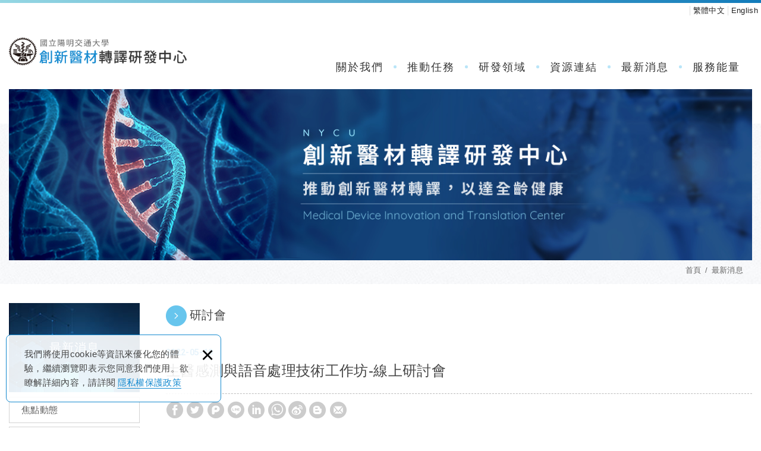

--- FILE ---
content_type: text/html; charset=UTF-8
request_url: https://mditc.nycu.edu.tw/news_detail/22
body_size: 6985
content:
<!DOCTYPE html>
	<html lang="zh-Hant" class="no-js">
<head>
<meta charset="UTF-8" />
				<link rel="alternate" hreflang="zh" href="https://mditc.nycu.edu.tw/news_detail/22" />
								<link rel="alternate" hreflang="zh-TW" href="https://mditc.nycu.edu.tw/news_detail/22" />
				<meta name="copyright" content="國立陽明交通大學創新醫材轉譯研發中心" />
		<title>生醫感測與語音處理技術工作坊-線上研討會 - 最新消息 - 國立陽明交通大學創新醫材轉譯研發中心</title>
	<meta name="description" content="生醫感測與語音處理技術工作坊-線上研討會 - 最新消息 - 國立陽明交通大學創新醫材轉譯研發中心" />
	<meta name="keywords" content="精準醫療植入物、高值醫材、仿生材料、精準診斷" />
<link rel="canonical" href="https://mditc.nycu.edu.tw/news_detail/22" />
<meta property="og:url" content="https://mditc.nycu.edu.tw/news_detail/22" />
<meta property="og:type" content="website" />
<meta property="og:site_name" content="國立陽明交通大學創新醫材轉譯研發中心" />
	<meta property="og:title" content="生醫感測與語音處理技術工作坊-線上研討會" />
	<meta name="twitter:title" content="生醫感測與語音處理技術工作坊-線上研討會" />
	<meta property="og:description" content="透過 (聽覺、平衡覺與內耳輔助工具)聽覺、(舌壓在高齡者之應用)言語及(人工智慧在眼科學的應用AI applications in ophthalmology)視覺三個感官技術整合AI主題、來深入探討臨床人員在進行現醫療診斷與治療時會應用大量的視覺、聽覺及言語和病人互動智慧醫材領域之專業知能，進而提升所研發之多感官智慧醫材價值及功能。想聆聽更多經驗分享與直播互動，歡迎踴躍報名參與!" />
	<meta name="twitter:description" content="透過 (聽覺、平衡覺與內耳輔助工具)聽覺、(舌壓在高齡者之應用)言語及(人工智慧在眼科學的應用AI applications in ophthalmology)視覺三個感官技術整合AI主題、來深入探討臨床人員在進行現醫療診斷與治療時會應用大量的視覺、聽覺及言語和病人互動智慧醫材領域之專業知能，進而提升所研發之多感官智慧醫材價值及功能。想聆聽更多經驗分享與直播互動，歡迎踴躍報名參與!" />
	<meta property="og:image" content="https://mditc.nycu.edu.tw/upload/site_info/20220103155731sk4nv.jpg" />
	<meta name="twitter:card" content="summary_large_image">
	<meta name="twitter:image" content="https://mditc.nycu.edu.tw/upload/site_info/20220103155731sk4nv.jpg" />
<meta http-equiv="X-UA-Compatible" content="IE=edge">
<meta name="viewport" content="width=device-width, initial-scale=1">
<meta name="theme-color" content="#f6f6f6"/>
<link rel="shortcut icon" href="https://mditc.nycu.edu.tw/images/layout01/common/app_icon/favicon.ico" type="image/x-icon" />
<link rel="apple-touch-icon" sizes="57x57" href="https://mditc.nycu.edu.tw/images/layout01/common/app_icon/apple-touch-icon-57x57.png">
<link rel="apple-touch-icon" sizes="60x60" href="https://mditc.nycu.edu.tw/images/layout01/common/app_icon/apple-touch-icon-60x60.png">
<link rel="apple-touch-icon" sizes="72x72" href="https://mditc.nycu.edu.tw/images/layout01/common/app_icon/apple-touch-icon-72x72.png">
<link rel="apple-touch-icon" sizes="76x76" href="https://mditc.nycu.edu.tw/images/layout01/common/app_icon/apple-touch-icon-76x76.png">
<link rel="apple-touch-icon" sizes="114x114" href="https://mditc.nycu.edu.tw/images/layout01/common/app_icon/apple-touch-icon-114x114.png">
<link rel="apple-touch-icon" sizes="120x120" href="https://mditc.nycu.edu.tw/images/layout01/common/app_icon/apple-touch-icon-120x120.png">
<link rel="apple-touch-icon" sizes="144x144" href="https://mditc.nycu.edu.tw/images/layout01/common/app_icon/apple-touch-icon-144x144.png">
<link rel="apple-touch-icon" sizes="152x152" href="https://mditc.nycu.edu.tw/images/layout01/common/app_icon/apple-touch-icon-152x152.png">
<link rel="apple-touch-icon" sizes="180x180" href="https://mditc.nycu.edu.tw/images/layout01/common/app_icon/apple-touch-icon-180x180.png">
<link rel="icon" type="image/png" href="https://mditc.nycu.edu.tw/images/layout01/common/app_icon/favicon-16x16.png" sizes="16x16">
<link rel="icon" type="image/png" href="https://mditc.nycu.edu.tw/images/layout01/common/app_icon/favicon-32x32.png" sizes="32x32">
<link rel="icon" type="image/png" href="https://mditc.nycu.edu.tw/images/layout01/common/app_icon/favicon-96x96.png" sizes="96x96">
<link rel="icon" type="image/png" href="https://mditc.nycu.edu.tw/images/layout01/common/app_icon/android-chrome-192x192.png" sizes="192x192">
<meta name="msapplication-square70x70logo" content="https://mditc.nycu.edu.tw/images/layout01/common/app_icon/smalltile.png" />
<meta name="msapplication-square150x150logo" content="https://mditc.nycu.edu.tw/images/layout01/common/app_icon/mediumtile.png" />
<meta name="msapplication-wide310x150logo" content="https://mditc.nycu.edu.tw/images/layout01/common/app_icon/widetile.png" />
<meta name="msapplication-square310x310logo" content="https://mditc.nycu.edu.tw/images/layout01/common/app_icon/largetile.png" />
<link rel="stylesheet" type="text/css" href="https://contentbuilder2.newscanshared.com/assets/minimalist-basic/content.css">
<link rel="stylesheet" type="text/css" href="https://contentbuilder2.newscanshared.com/assets/ionicons/css/ionicons.min.css">
<link rel="stylesheet" type="text/css" href="https://design2.newscanshared.com/css/normalize.css">
<link rel="stylesheet" type="text/css" href="https://design2.newscanshared.com/css/common/share-icon-font/style.css">
<link rel="stylesheet" type="text/css" href="https://design2.newscanshared.com/font/icon-font/style.css">
<link rel="stylesheet" type="text/css" href="https://mditc.nycu.edu.tw/css/common/layout01/icon-font/style.css">
<link rel="stylesheet" type="text/css" href="https://design2.newscanshared.com/css/basic.css">
<link rel="stylesheet" type="text/css" href="https://design2.newscanshared.com/css/editor.css">
	<link rel="stylesheet" type="text/css" href="https://mditc.nycu.edu.tw/css/common/layout01/_editor_style.css">
<link rel="stylesheet" type="text/css" href="https://design2.newscanshared.com/dmo/css/common/style.css">
	<link rel="stylesheet" type="text/css" href="https://mditc.nycu.edu.tw/css/common/layout01/style.css">
<script src="https://design2.newscanshared.com/js/jquery.min.js"></script>
<script defer src="https://design2.newscanshared.com/js/modernizr.js"></script>
	<meta name="google-site-verification" content="Wy6kBM0k4RJt94RJcXmwJz9tWjUrAPr4IF1yl-JF5Ss" />
<!-- Global site tag (gtag.js) - Google Analytics -->
<script async src="https://www.googletagmanager.com/gtag/js?id=G-VK1YNWNNS6"></script>
<script>
  window.dataLayer = window.dataLayer || [];
  function gtag(){dataLayer.push(arguments);}
  gtag('js', new Date());

  gtag('config', 'G-VK1YNWNNS6');
</script>
<script type="text/javascript">
	var csrf_value = 'afe95610fe1b531499707a4e54352260';
</script>            <link rel="stylesheet" type="text/css" href="https://mditc.nycu.edu.tw/css/common/layout01/news.css">
    		</head>
<body itemscope="itemscope" itemtype="https://schema.org/WebPage">
		<div class="wrapper">
		<header id='header' class="site-header" itemscope="itemscope" itemtype="https://schema.org/WPHeader">
			    <div class="header-sheet">
        <div class="container">
            <div class="content-text">我們將使用cookie等資訊來優化您的體驗，繼續瀏覽即表示您同意我們使用。欲瞭解詳細內容，請詳閱<a target="_blank" rel="nofollow noopener noreferrer" href="https://mditc.nycu.edu.tw/html/privacy">隱私權保護政策</a></div>
            <button type="button" class="close-ontop">×</button>
        </div>
    </div>
    <div class="container">
    <div class="site-title">
        <a href="https://mditc.nycu.edu.tw/" class="logo ibtn" itemprop="url"><span itemprop="headline">國立陽明交通大學創新醫材轉譯研發中心</span></a>
    </div>
    <div class="top-nav">
                	<div class="language">
		<a href="#" class="btn">Language<i></i></a>
		<ul class="list-v">
							<li><a href="https://mditc.nycu.edu.tw">繁體中文</a></li>
							<li><a href="https://en.mditc.nycu.edu.tw">English</a></li>
					</ul>
	</div>
    </div>
    <nav class="site-nav" role="navigation" itemscope itemtype="https://schema.org/SiteNavigationElement">
        <ul class="menu list-h dropdown-menu">
	<li itemprop="name" class="hover-on "><a itemprop="url" href="https://mditc.nycu.edu.tw/about/4">關於我們</a><ul><li itemprop="name" ><a itemprop="url" href="https://mditc.nycu.edu.tw/about/4">成立緣由</a></li><li itemprop="name" ><a itemprop="url" href="https://mditc.nycu.edu.tw/about/6">中心簡介</a></li><li itemprop="name" ><a itemprop="url" href="https://mditc.nycu.edu.tw/about/19">中心主任</a></li></ul></li><li itemprop="name" class="hover-on "><a itemprop="url" href="https://mditc.nycu.edu.tw/autopage/1/1">推動任務</a><ul><li itemprop="name" class=""><a itemprop="url" href="https://mditc.nycu.edu.tw/autopage/1/1">推動醫學與工程鏈結</a></li><li itemprop="name" class=""><a itemprop="url" href="https://mditc.nycu.edu.tw/autopage/1/2">整合健康醫療資源</a></li><li itemprop="name" class="active2"><a itemprop="url" href="https://mditc.nycu.edu.tw/autopage/1/3">發展醫材產業聚落</a></li><li itemprop="name" class=""><a itemprop="url" href="https://mditc.nycu.edu.tw/autopage/1/5">推動創新研發主軸</a></li></ul></li><li itemprop="name" class="hover-on "><a itemprop="url" href="https://mditc.nycu.edu.tw/autopage/3/all/1">研發領域</a><ul><li class="hover-on " ><a href="https://mditc.nycu.edu.tw/autopage/3/1/1">精準醫療植入物</a></li><li class="hover-on " ><a href="https://mditc.nycu.edu.tw/autopage/3/2/1">高階生醫材料</a><ul><li class="hover-on " ><a href="https://mditc.nycu.edu.tw/autopage/3/7/1">奈米載體藥物控制釋放</a></li><li class="hover-on " ><a href="https://mditc.nycu.edu.tw/autopage/3/8/1">多功能醫材與奈米醫學之醫療應用</a></li></ul></li><li class="hover-on " ><a href="https://mditc.nycu.edu.tw/autopage/3/3/1">精準診斷與智慧輔具</a><ul><li class="hover-on " ><a href="https://mditc.nycu.edu.tw/autopage/3/9/1">輔具與復健工具之開發</a></li><li class="hover-on " ><a href="https://mditc.nycu.edu.tw/autopage/3/10/1">光電技術之臨床研究</a></li></ul></li><li class="hover-on " ><a href="https://mditc.nycu.edu.tw/autopage/3/4/1">精準醫療影像技術</a><ul><li class="hover-on " ><a href="https://mditc.nycu.edu.tw/autopage/3/11/1">影像/訊號人工智慧實驗室</a></li><li class="hover-on " ><a href="https://mditc.nycu.edu.tw/autopage/3/12/1">核共振之認知腦齡研究</a></li></ul></li><li class="hover-on " ><a href="https://mditc.nycu.edu.tw/autopage/3/5/1">生醫感測照護</a><ul><li class="hover-on " ><a href="https://mditc.nycu.edu.tw/autopage/3/13/1">失智症早期檢測之研究</a></li><li class="hover-on " ><a href="https://mditc.nycu.edu.tw/autopage/3/14/1">聽語輔具系統開發</a></li></ul></li></ul></li><li itemprop="name" class="hover-on "><a itemprop="url" href="https://mditc.nycu.edu.tw/links/all/1">資源連結</a><ul><li class="hover-on " ><a href="https://mditc.nycu.edu.tw/links/3/1">法人單位</a></li><li class="hover-on " ><a href="https://mditc.nycu.edu.tw/links/2/1">學校單位</a></li><li class="hover-on " ><a href="https://mditc.nycu.edu.tw/links/1/1">產業單位</a></li></ul></li><li itemprop="name" class="hover-on "><a itemprop="url" href="https://mditc.nycu.edu.tw/news/all/1">最新消息</a><ul><li class="hover-on " ><a href="https://mditc.nycu.edu.tw/news/1/1">焦點動態</a></li><li class="hover-on " ><a href="https://mditc.nycu.edu.tw/news/10/1">獲獎殊榮</a></li><li class="hover-on " ><a href="https://mditc.nycu.edu.tw/news/8/1">教育訓練(培訓課程/工作坊)</a></li><li class="hover-on active2" ><a href="https://mditc.nycu.edu.tw/news/3/1">研討會</a></li><li class="hover-on " ><a href="https://mditc.nycu.edu.tw/news/4/1">專題講座</a></li></ul></li><li itemprop="name" class="hover-on "><a itemprop="url" href="https://mditc.nycu.edu.tw/service/2">服務能量</a></li></ul>            </nav>
</div>
    <script>
        // 隱私權保護政策
        $(document).ready(function () {
            $(".close-ontop").click(function () {
                $('body').addClass('header-active');
                $(".header-sheet").slideUp(500);
            });
        });
    </script>
    		</header>
					<div class="banner">
			<div class="container">
				<div class="item">
					<img itemprop="image" class="lazyload" src="https://mditc.nycu.edu.tw/upload/site_info/t_20220103155731sk4nv.jpg" data-src="https://mditc.nycu.edu.tw/upload/site_info/20220103155731sk4nv.jpg" alt="" >
				</div>
			</div>
		</div>
			<header class="main-top">
			<div class="container">
				<h3 class="main-title">最新消息</h3>
				<ol class="breadcrumb list-inline" itemscope itemtype="https://schema.org/BreadcrumbList">
					<li itemprop="itemListElement" itemscope itemtype="https://schema.org/ListItem">
						<a itemprop="item" href="https://mditc.nycu.edu.tw/">
						<span itemprop="name">首頁</span></a>
						<meta itemprop="position" content="1" />
					</li>
                                            <li itemprop="itemListElement" itemscope itemtype="https://schema.org/ListItem">
                            <a itemprop="item" href="https://mditc.nycu.edu.tw/news/all/1">
                            <span itemprop="name">最新消息</span></a>
                            <meta itemprop="position" content="2" />
                        </li>
                    				</ol>
			</div>
		</header>
		<main class="site-main has-side">
			<div class="main-content">
				<div class="container">
											<aside class="side">
                            <div class="title">
	<div class="side_logo">DOMINO<span>Interior Design</span></div>
	最新消息</div>
<ul class="side-nav list-v">
	<li class="hover-on " ><a href="https://mditc.nycu.edu.tw/news/1/1">焦點動態</a></li><li class="hover-on " ><a href="https://mditc.nycu.edu.tw/news/10/1">獲獎殊榮</a></li><li class="hover-on " ><a href="https://mditc.nycu.edu.tw/news/8/1">教育訓練(培訓課程/工作坊)</a></li><li class="hover-on active2" ><a href="https://mditc.nycu.edu.tw/news/3/1">研討會</a></li><li class="hover-on " ><a href="https://mditc.nycu.edu.tw/news/4/1">專題講座</a></li></ul>						</aside>
										<div class="content">
						<header class="content-top clearfix">
							<h2 class="content-title">研討會</h2>
						</header>
						<div class="news-detail">
							<div class="news-header">
								<time class="news-date" itemprop="datePublished" datetime="2022-05-19">
									<span class="day">19</span><span class="month">05</span><span class="years">2022</span>
								</time>
																<div class="share_box">
	<ul class="share-link list-inline">
		<li><button class="btn facebook" onclick="shareToFacebook()" title="分享至Facebook"><i class="community-ic-share-fb"></i>分享至Facebook</button></li>
		<li><button class="btn twitter" onclick="shareToTwitter()" title="分享至Twitter"><i class="community-ic-share-twitter"></i>分享至Twitter</button></li>
		<li><button class="btn plurk" onclick="shareToPlurk()" title="分享至Plurk"><i class="community-ic-shareplurk"></i>分享至Plurk</button></li> 
		<li><button class="btn line" onclick="shareToLINE()" title="分享至LINE"><i class="community-ic-share-line"></i>分享至LINE</button></li>
		<li><button class="btn linkedin" onclick="shareToLinkedin()" title="分享至Linkedin"><i class="community-ic-share-in"></i>分享至Linkedin</button></li>
		<li class="a2a_kit a2a_kit_size_32 a2a_default_style"><a class="a2a_button_whatsapp community-ic-share-linecall" title="分享至Whatsapp">分享至Whatsapp</a></li>
		<li class="a2a_kit a2a_kit_size_32 a2a_default_style"><a class="a2a_button_sina_weibo community-ic-share-w" title="分享至Weibo">分享至Weibo</a></li>
		<li><button class="btn blogger" onclick="shareToBlogger()" title="分享至Blogger"><i class="community-ic-share-blog"></i>分享至Blogger</button></li> 
		<li><button class="btn mail" onclick="shareToGmail()" title="分享至Gmail"><i class="community-ic-share-mail"></i>分享至Gmail</button></li>
	 </ul>
</div>																<h1 class="news-title" itemprop="headline">
									生醫感測與語音處理技術工作坊-線上研討會								</h1>
							</div> 
							<article class="editor clearfix">
																<img alt="" src="/upload/images/unnamed(1).jpg" style="width: 2250px; height: 3250px;" />															</article>
						</div>
						<div class="btn-box">
							<a href="javascript:history.back(-1);" class="btn back">回上頁</a>
						</div>
					</div>
				</div>
			</div>
		</main>
		<footer class="site-footer" role="contentinfo" itemscope="itemscope" itemtype="https://schema.org/WPFooter">
			<div class="footer_top">
	<div class="container">
		<div class="floating top-hide">
	<a href="#" class="ibtn gotop" title="gotop" alt="gotop">gotop</a>
</div>
		<div class="site-info col">
			<div class="tit">CONTACTS</div>
			<ul class="list-v">
								<ul class="list-v">
	<li><span class="tel"><a href="tel:+886228213792">02-2821-3792</a></span></li>
	<li><i class="ic_mail"></i>意見信箱 : <a href="mailto:youyuting@nycu.edu.tw?subject=%E6%84%8F%E8%A6%8B%E4%BF%A1%E7%AE%B1">youyuting@<span>nycu.edu.tw</span></a></li>
	<li><i class="ic_add"></i>地址：國立陽明交通大學 陽明校區(臺北市北投區立農街二段155號)</li>
</ul>
							</ul>
		</div>
		<div class="site-map col clearfix">
			<div class="tit">NAVIGATION</div>
			<ul class="list-v"><li><a href="https://mditc.nycu.edu.tw/about/4">關於我們</a></li><li><a href="https://mditc.nycu.edu.tw/autopage/1/1">推動任務</a></li><li><a href="https://mditc.nycu.edu.tw/autopage/3/all/1">研發領域</a></li><li><a href="https://mditc.nycu.edu.tw/links/all/1">資源連結</a></li></ul><ul class="list-v"><li><a href="https://mditc.nycu.edu.tw/news/all/1">最新消息</a></li><li><a href="https://mditc.nycu.edu.tw/service/2">服務能量</a></li><li><a href="https://mditc.nycu.edu.tw/html/1">使用條款</a></li><li><a href="https://mditc.nycu.edu.tw/html/2">免責聲明</a></li></ul>		</div>
		<div class="fllow col clearfix">
							<div class="qr-inner">
					<img class="lazyload" src="https://mditc.nycu.edu.tw/upload/site_info/t_20211223093433bb2zs.png" data-src="https://mditc.nycu.edu.tw/upload/site_info/20211223093433bb2zs.png" height="109"  itemprop="image" alt="QR.png" title="QR.png"   />				</div>
									<ul class="share list-inline">
						<li><a class="btn cm-phone" href="tel:+886228213792" rel="nofollow noopener noreferrer" alt="電話" title="電話"><i class="community-common-phone"></i>+886228213792</a></li>
						<li><a class="btn cm-mail" href="mailto:wfvzujrlot@gmail.com" rel="nofollow noopener noreferrer" alt="E-mail" title="E-mail"><i class="community-common-mail"></i>wfvzujrlot@gmail.com</a></li>
		
		</ul>		</div>
	</div>
</div>
<div class="footer_bottom">
	<div class="container">
		<div class="copy_box">
			<span class="copyright" itemprop="copyrightHolder">Copyright © 國立陽明交通大學創新醫材轉譯研發中心 All Rights Reserved.</span>
			<span class="author" itemprop="author"><a href="https://www.dmo.com.tw/" title="網頁設計" >網頁設計</a> │ 多米諾</span>
		</div>
	</div>
</div>		</footer>
	</div>
	<div id="mobile-fixed">
	<ul >
		<li><span class="btn toggle-mmenu toggleBtn" data-toggletag="mmenu-open"><i class="ic-m-menu"></i></span></li>
																<li><a class="m-go-home" href="https://mditc.nycu.edu.tw/" title="回首頁" alt="回首頁"><i class="ic-m-home"></i>回首頁</a></li>
	</ul>
</div>
<div id="mobile-search">
	</div>
<span class="btn toggle-mmenu-cover toggleBtn" data-toggletag="mmenu-open"></span>
<div id="mobile-menu">
	<div class="language-menu">
			<div class="language">
		<a href="#" class="btn">Language<i></i></a>
		<ul class="list-v">
							<li><a href="https://mditc.nycu.edu.tw">繁體中文</a></li>
							<li><a href="https://en.mditc.nycu.edu.tw">English</a></li>
					</ul>
	</div>
		<span class="btn toggle-mmenu-close toggleBtn" data-toggletag="mmenu-open"><i class="ic-m-close"></i></span>
	</div>
	<div class="main-menu">
				<ul class="menu list-h dropdown-menu">
	<li itemprop="name" class="hover-on "><a itemprop="url" href="https://mditc.nycu.edu.tw/about/4">關於我們</a><ul><li itemprop="name" ><a itemprop="url" href="https://mditc.nycu.edu.tw/about/4">成立緣由</a></li><li itemprop="name" ><a itemprop="url" href="https://mditc.nycu.edu.tw/about/6">中心簡介</a></li><li itemprop="name" ><a itemprop="url" href="https://mditc.nycu.edu.tw/about/19">中心主任</a></li></ul></li><li itemprop="name" class="hover-on "><a itemprop="url" href="https://mditc.nycu.edu.tw/autopage/1/1">推動任務</a><ul><li itemprop="name" class=""><a itemprop="url" href="https://mditc.nycu.edu.tw/autopage/1/1">推動醫學與工程鏈結</a></li><li itemprop="name" class=""><a itemprop="url" href="https://mditc.nycu.edu.tw/autopage/1/2">整合健康醫療資源</a></li><li itemprop="name" class="active2"><a itemprop="url" href="https://mditc.nycu.edu.tw/autopage/1/3">發展醫材產業聚落</a></li><li itemprop="name" class=""><a itemprop="url" href="https://mditc.nycu.edu.tw/autopage/1/5">推動創新研發主軸</a></li></ul></li><li itemprop="name" class="hover-on "><a itemprop="url" href="https://mditc.nycu.edu.tw/autopage/3/all/1">研發領域</a><ul><li class="hover-on " ><a href="https://mditc.nycu.edu.tw/autopage/3/1/1">精準醫療植入物</a></li><li class="hover-on " ><a href="https://mditc.nycu.edu.tw/autopage/3/2/1">高階生醫材料</a><ul><li class="hover-on " ><a href="https://mditc.nycu.edu.tw/autopage/3/7/1">奈米載體藥物控制釋放</a></li><li class="hover-on " ><a href="https://mditc.nycu.edu.tw/autopage/3/8/1">多功能醫材與奈米醫學之醫療應用</a></li></ul></li><li class="hover-on " ><a href="https://mditc.nycu.edu.tw/autopage/3/3/1">精準診斷與智慧輔具</a><ul><li class="hover-on " ><a href="https://mditc.nycu.edu.tw/autopage/3/9/1">輔具與復健工具之開發</a></li><li class="hover-on " ><a href="https://mditc.nycu.edu.tw/autopage/3/10/1">光電技術之臨床研究</a></li></ul></li><li class="hover-on " ><a href="https://mditc.nycu.edu.tw/autopage/3/4/1">精準醫療影像技術</a><ul><li class="hover-on " ><a href="https://mditc.nycu.edu.tw/autopage/3/11/1">影像/訊號人工智慧實驗室</a></li><li class="hover-on " ><a href="https://mditc.nycu.edu.tw/autopage/3/12/1">核共振之認知腦齡研究</a></li></ul></li><li class="hover-on " ><a href="https://mditc.nycu.edu.tw/autopage/3/5/1">生醫感測照護</a><ul><li class="hover-on " ><a href="https://mditc.nycu.edu.tw/autopage/3/13/1">失智症早期檢測之研究</a></li><li class="hover-on " ><a href="https://mditc.nycu.edu.tw/autopage/3/14/1">聽語輔具系統開發</a></li></ul></li></ul></li><li itemprop="name" class="hover-on "><a itemprop="url" href="https://mditc.nycu.edu.tw/links/all/1">資源連結</a><ul><li class="hover-on " ><a href="https://mditc.nycu.edu.tw/links/3/1">法人單位</a></li><li class="hover-on " ><a href="https://mditc.nycu.edu.tw/links/2/1">學校單位</a></li><li class="hover-on " ><a href="https://mditc.nycu.edu.tw/links/1/1">產業單位</a></li></ul></li><li itemprop="name" class="hover-on "><a itemprop="url" href="https://mditc.nycu.edu.tw/news/all/1">最新消息</a><ul><li class="hover-on " ><a href="https://mditc.nycu.edu.tw/news/1/1">焦點動態</a></li><li class="hover-on " ><a href="https://mditc.nycu.edu.tw/news/10/1">獲獎殊榮</a></li><li class="hover-on " ><a href="https://mditc.nycu.edu.tw/news/8/1">教育訓練(培訓課程/工作坊)</a></li><li class="hover-on active2" ><a href="https://mditc.nycu.edu.tw/news/3/1">研討會</a></li><li class="hover-on " ><a href="https://mditc.nycu.edu.tw/news/4/1">專題講座</a></li></ul></li><li itemprop="name" class="hover-on "><a itemprop="url" href="https://mditc.nycu.edu.tw/service/2">服務能量</a></li></ul>	</div>
	<div class="share-menu">
		<ul class="share list-inline">
						<li><a class="btn cm-phone" href="tel:+886228213792" rel="nofollow noopener noreferrer" alt="電話" title="電話"><i class="community-common-phone"></i>+886228213792</a></li>
						<li><a class="btn cm-mail" href="mailto:wfvzujrlot@gmail.com" rel="nofollow noopener noreferrer" alt="E-mail" title="E-mail"><i class="community-common-mail"></i>wfvzujrlot@gmail.com</a></li>
		
		</ul>	</div>
</div><script defer src="https://design2.newscanshared.com/js/jquery.scrollTo/jquery.scrollTo.min.js"></script>
<script defer src="https://design2.newscanshared.com/js/basic.js"></script>
<script defer src="https://design2.newscanshared.com/js/masonry.pkgd.min.js"></script>
<script async src="https://design2.newscanshared.com/js/lazysizes.min.js"></script>
<script defer src="https://mditc.nycu.edu.tw/js/layout01/main.js"></script>
<link href="https://design2.newscanshared.com/js/alertify.js-0.3.11/alertify.core.css" rel="stylesheet">
<link href="https://design2.newscanshared.com/js/alertify.js-0.3.11/alertify.default.css" rel="stylesheet">
<script src="https://design2.newscanshared.com/js/alertify.js-0.3.11/alertify.min.js"></script>
<script type="text/javascript">
	function reset () {
		alertify.set({
			labels : {
				ok     : "確定",
				cancel : "取消"
			},
			delay : 5000,
			buttonReverse : false,
			buttonFocus   : "ok"
		});
	}
</script>
<script type="text/javascript">
	$(document).ready(function() {
		$('#Imageid').parent('a').click(function() {
			$.ajax({
				type: "get",
				url:  'https://mditc.nycu.edu.tw/ajax/Captcha',
				success: function(msg){
					$('#Imageid').parent('a').html(msg);
				}
			});
			return false;
		});
	});
	</script>
<script language="javascript" >
    function check(obj){
        var re=/https?|www|([a-z0-9+!*(),;?&=$_.-]+(:[a-z0-9+!*(),;?&=$_.-]+)?)?([a-z0-9-.]*^(?!.*@).*)\.([a-z]{2,4})(:[0-9]{2,5})?(\/([a-z0-9+$_%-]\.?)+)*\/?(\?[a-z+&\$_.-][a-z0-9;:&%=+\/$_.-]*)?(#[a-z_.-][a-z0-9+$%_.-]*)?/gmi;
        if(re.test(obj.value)){ //網址稽核不區分大小寫(不能有http、www與網址)
            // obj.value="";
            alertify.alert("不可輸入網址", function (){
            });
            return false;
        }
    }
</script>
<script type="text/javascript">
    var showtype;
    $('.btn-box a').on('click',function(){
        showtype = location.hash;
        var href1 = $(this).attr('href').toString().split("#");
        var href = href1[0];
        $(this).attr('href',href+showtype);
    })
    function changePage() {
        showtype = location.hash;
        var page = $('#page_s :selected').val();
        location.href =  page + '' + showtype;//'?pg=' +
    }
</script>

<script type="text/javascript">

function load_cartinfo(){
	$.ajax({
		type: "get",
		url:  'https://mditc.nycu.edu.tw/ajax/cartinfo',
		success: function(msg){
			$('.aaa').html(msg);
		}		
	});
}

function load_mobile_cartinfo(){
	$.ajax({
		type: "get",
		url:  'https://mditc.nycu.edu.tw/ajax/mobilecartinfo',
		success: function(msg){
			$('.bbb').html(msg);
			if(parseInt(msg) <= 0) $('#contact').html('');
		}		
	});
}

function load_headinfo(){
	$.ajax({
		type: "get",
		url:  'https://mditc.nycu.edu.tw/ajax/headorderinfo',
		success: function(msg){
			$('.cart-box').html(msg);
		}		
	});
}

function UpCartNum(obj,numtype){
	var isok = 1;
	if(numtype<0){
		if(parseInt(obj.val())<=1) isok=0;
	}
	if(isok){
		var newnum = parseInt(obj.val())+numtype;
		obj.val(newnum);
		UpdateCart();
	}
}

function getnum(t){
	if(t=="+"){
		document.getElementById('num').value = parseInt(document.getElementById('num').value) + 1;
	}else{
		document.getElementById('num').value = document.getElementById('num').value - 1;
	}
	chknum();
}

function chknum() {
	// var maxnum = '999';
	var minnum = '1';
	var nownum = document.getElementById('num').value;
	var r = /^[0-9]*[1-9][0-9]*$/ ;
	if(!r.test(nownum)) {
		document.getElementById('num').value = minnum;
	}
	if(nownum < minnum ) {
		document.getElementById('num').value = minnum;
	}
	// if(nownum > maxnum ) {
	//     document.getElementById('num').value = maxnum;
	// }
}

function addItem(data_id,pic){
		$.ajax({
			type: 'post',
			url:  'https://mditc.nycu.edu.tw/ajax/cart',
			data: {
				addid: data_id,
				pic: pic,
				act: 'add',
				num: $('#num').val(),
				csrf_test_name: csrf_value
			},
			success: function (msg)
			{
				load_cartinfo();
				load_mobile_cartinfo();
				load_headinfo();
				alertify.alert("商品已加入詢價車");
			}
		});
	}
	

function UpdateCart(){
	$.ajax({
		type: "post",
		url:  'https://mditc.nycu.edu.tw/ajax/cart',
		data: $('#inquiry_form').serialize(),
		success: function(data) {
			$('#cart').html(data);
			load_cartinfo();
			load_mobile_cartinfo();
			load_headinfo();	
		}
	});	
}

function DelCart(data_id){
	$.ajax({
		type: "post",
		url:  'https://mditc.nycu.edu.tw/ajax/cart',
		 data: {
				delid: data_id,
				act: 'delitem',
				csrf_test_name: csrf_value
			},
		success: function(data) {
			$('#cart').html(data);
			load_cartinfo();
			load_mobile_cartinfo();
			load_headinfo();		
		}
	});	
}

</script></body>
</html>

--- FILE ---
content_type: text/css
request_url: https://mditc.nycu.edu.tw/css/common/layout01/_editor_style.css
body_size: 1702
content:
@charset "utf-8";
/*------------ 關於我們內頁 ------------*/
.layout .col1, .layout .col2, .layout .col4, .layout .col5{
    display: flex;
    flex-direction: row;
    color:#63727F;
    padding-bottom:30px;

}
.layout h3{
    color:#1387CD;
    font-size:24px;
    font-weight:normal;
    position:relative;
}
.layout h3:before{
    content: '';
    display: inline-block;
    background: #1489cf;
    position:relative;
    width: 5px;
    height: 25px;
    left: calc( 0% - 0px);
    top: 3px;
    margin-right:10px;
}


.layout .col3 .txt{
    width:100%;
    padding-bottom:30px;
}
.layout .col6 .txt{
     width:100%;
}
.layout .txt{
    width:50%;
    padding:0 40px;
    box-sizing:border-box;
}
.layout .col1 .txt{
    width: 100%;
    padding: 0;
}
.layout .col4 .txt{
    width:55%;
   
}
.layout .col2 .txt,
.layout .col3 .txt,
.layout .col4 .txt,
.layout .col6 .txt{
    padding-left:0;
}


@media screen and (max-width: 1280px){

.layout .col1,
.layout .col2,
.layout .col4,
.layout .col5,
.layout .col6{
   
    flex-direction:column;
    padding:0;
}


.layout .col3 .txt{
    width:100%;
    padding-bottom:0px;
}
.layout .txt{
    width:100%;
    padding:0 0px;
    box-sizing:border-box;
}
.layout .col1 .txt{
    width:100%;
    padding-right:0;
}
.layout .col4 .txt{
    width:100%;
   
}
.layout .col2 .txt,
.layout .col3 .txt,
.layout .col4 .txt,
.layout .col6 .txt{
    padding-left:0;
}


}
.layout .img{
    padding:20px 0;
    box-sizing:border-box;
}





/*------------ 關於我們內頁 ------------*/
/*footer*/
.ic_mail{
    display: inline-block;
    vertical-align: text-bottom;
    background: url(../../../images/layout01/common/siteinfo_mail_ic.png) no-repeat;
    width: 23px;
    height: 17px;
    margin-right: 8px;
}
.ic_fax{
    display: inline-block;
    vertical-align: text-bottom;
    background: url(../../../images/layout01/common/siteinfo_fax_ic.png) no-repeat;
    width: 23px;
    height: 24px;
    margin-right: 8px;  
}
.ic_add{
     display: inline-block;
    vertical-align: text-bottom;
    background: url(../../../images/layout01/common/siteinfo_add_ic.png) no-repeat;
    width: 23px;
    height: 24px;
    margin-right: 8px;
}
/*------------ about-editor ------------*/
.row_{
    display: flex;
}
.about-editor .row_1{
    justify-content: space-between;
    align-items: flex-start; 
    margin-bottom: 70px;
}
.about-editor .about-title{
    color: #262626;
    font-size: 29px;
    font-family:Roboto;
    font-weight: 300;
    margin: 0;
}
.about-editor .about-title:after{
    content: '';
    background: #4F4F4F;
    height: 1px;
    width: 60px;
    display: block;
    margin-top: 20px;
    margin-bottom: 0;
}
.about-editor .row_2{
    margin-top: 40px;
}
.about-editor .row_2 .col{
    flex-basis:  50%;
    position: relative;
}
.about-editor .row_2 .txt_box{
    margin-top: 65px;
    border:solid 1px #4F4F4F;
    display: block;
    padding:50px;
    position: relative;
    margin-right: -100px;
    color: #000000;
    box-sizing: border-box;
}
.as_title{
    margin-bottom: 10px;
}
.as_txt{
    line-height: 2;
    padding-left: 35px;
}
.about-editor .row_2 .col1:after{
    content: '';
    display: block;
    position: absolute;
    width: 126px;
    background: #fff;
    height: 65px;
    right: -100px;
    bottom: 0;
    z-index: 3;
}
.about-editor .row_2 .col2{
    position: relative;
    z-index: 4;
    text-align: center;
}
.about-editor .row_3{
    align-items: flex-end;
}
.about-editor .row_3 .col{
    flex-basis:  50%;
}
.about-editor .row_3 .txt_box{
    margin-top: -65px;
    border:solid 1px #4F4F4F;
    display: block;
    padding:115px 50px 50px;
    position: relative;
    margin-left: -26px;
    color: #000000;
}
/*------------ service-editor ------------*/
.s_title{
    color: #FFFFFF;
    margin-bottom: 15px;
}
.s_txt{
    color: #ACACAC;
    margin-bottom: 40px;
}
.s_txt:last-child{
    margin-bottom: 0px;
}
.service-editor .row_{
    margin-bottom: 40px;
}
.service-editor .row_ .col1{
    width: 40%;
}
.service-editor .row_ .col2{
    width: 60%;
    padding:0px 30px;
}
/*------------ contact-editor ------------*/
.contact-editor{
    padding: 0 2%;
}
.contact-editor .col{
    float: left;
    padding: 0 2%;
}
.contact-editor .col1{
    width: 48%;
}
.contact-editor .col2{
    width: 52%;
}
.contact-map{
    box-shadow: 0 0 4px 0 rgba(0,0,0,0.25);
    border: 8px solid #fff;
}
.contact-map iframe{
    display: block;
    max-height: 100%;
}
.contact-info-list{
    color: #555;
    font-size: 14px;
    list-style-type: none;
    padding: 0;
    margin: 0;
}
.contact-info-list li{
    position: relative;
    padding: 2px 0 2px 40px;
    margin: 8px 0;
    line-height: 25px;
}
.contact-info-list li:before{
    content: '';
    display: inline-block;
    background: url('../../../images/layout01/common/contact/info_ic.png') no-repeat;
    width: 25px;
    height: 25px;
    position: absolute;
    left: 0;
    top: 0;
}
.contact-info-list li.tel:before { background-position: 0 0; }
.contact-info-list li.mail:before{ background-position: 0 50%; }
.contact-info-list li.addr:before{ background-position: 0 100%; }
.contact-info-list a:hover{
    text-decoration: underline;
}
/*------------ video-editor ------------*/
.video-editor .pic{
    float: left;
    margin-right: 25px;
}
/*------------ terms-editor ------------*/
.terms-editor{
    font-size: 15px;
    line-height: 2;
    /*max-width: 1045px;*/
    margin: 0 auto;
}
.terms-editor .title{
    color: #1489cf;
    font-size: 16px;
    margin: 0;
}
.terms-editor p{
    text-indent: 0em;
    margin: 0 0 50px;
}
.terms-editor .row{
    margin: 0 -27px;
}
.terms-editor .col{
    padding: 0 27px;
    width: 50%;
    float: left;
    box-sizing: border-box;
}
/*------------ index-editor ------------*/
/*------------ rwd ------------*/
@media screen and (max-width: 1280px){
 .about-editor .row_2 .txt_box{
    padding:50px 90px 50px 50px;
 }
}
@media screen and (max-width: 1000px){
    .row_{
        display: block;
    }
    .about-editor .row_1 .col{
        margin-bottom: 20px;
    }
    .about-editor .row_1{
        margin-bottom: 40px;
    }
    .about-editor .row_2{
        margin-top: 20px;
    }
    .about-editor .row_2 .col1:after{
        display: none;
    }
    .about-editor .row_2 .col,.about-editor .row_3 .col{
        margin-bottom: 20px;
    }
    .about-editor .row_2 .txt_box,.about-editor .row_3 .txt_box{
        padding:0px;
        border:none;
        margin-right: 0px;
        margin-left: 0;
        margin-top: 0;
    }
    .about-editor .row_2 .col2{
        text-align: left;
    }
    .index-about-editor{
        padding: 0;
        height: auto;
    }
    .service-editor .row_ .col2,.service-editor .row_ .col1{
        width: 100%;
        margin-bottom: 20px;
    }
    .service-editor .row_ .col2{
        padding: 0
    }
    .contact-editor{
        padding: 0 2%;
    }
    .contact-editor .col{
        width: 100%;
        padding: 0;
    }
    .contact-map{
        height: 300px;
        margin-bottom: 1.8em;
    }
}
@media screen and (max-width: 767px){
    .terms-editor .row{
        margin: 0;
    }
    .terms-editor .col{
        padding: 0;
        width: 100%;
    }
     .contact-map{
        height: 200px;
    }
}


--- FILE ---
content_type: text/css
request_url: https://mditc.nycu.edu.tw/css/common/layout01/style.css
body_size: 7874
content:
@charset "utf-8";
@import url('https://fonts.googleapis.com/css?family=Roboto:300,400,400i,500,500i,700,700i,900');
@import url('https://fonts.googleapis.com/css2?family=Jost:wght@200;300;400&family=Noto+Sans+TC&display=swap');
/*------------ basic ------------*/
body{
    color: #777;
     background: url(../../../images/layout01/common/bg.jpg)center 95.5% no-repeat;
}
.editor{
    letter-spacing: 1px;
}
.content-nav-menu{
    display: none;
}
.box .pic {
    position: relative;
    overflow: hidden;
}
.box .pic img {
    -moz-transform: scale(1);
    -webkit-transform: scale(1);
    -o-transform: scale(1);
    -ms-transform: scale(1);
    transform: scale(1);
    -webkit-transition: all 0.8s ease;
    -moz-transition: all 0.8s ease;
    -ms-transition: all 0.8s ease;
    -o-transition: all 0.8s ease;
    transition: all 0.8s ease;
}
.box:hover .pic img {
    -moz-transform: scale(1.2);
    -webkit-transform: scale(1.2);
    -o-transform: scale(1.2);
    -ms-transform: scale(1.2);
    transform: scale(1.2);
}
/*------------ / basic ------------*/
/*--- 隱私權 ---*/
.header-sheet{
    background-color: rgba(255,255,255,0.9);
    border:solid 1px #1489CF;
    color: #444;
}
.header-sheet .close-ontop{
    color: #000;
}
.header-sheet a{
    color:#1489CF;
}
.close-ontop{
    color: #000;
    text-shadow: 0 1px 0 #fff;  
}
/*---! 隱私權 ---*/
/*--- back-btn ---*/
.btn.back{
   background: #1489CF;
    width: 125px;
    height: 30px;
    text-indent: inherit;
    margin: 0px auto;
    color: #ffffff;
    text-align: center;
    line-height: 30px;
    border-radius: 6px;
}
.btn.back:hover{
    background: #95d7e3;
}
/*--- fb-btn ---*/
.ibtn.fb{
    transition: all .3s ease;
    width: 110px;
    height: 110px;
    background: url('../../../images/layout01/tw/fb.png') no-repeat;
    background-position: 0 0;
    position: relative;
    overflow:inherit; 
}

/*--- style01-btn ---*/
.btn.style01{
    transition: all .2s;
    line-height: 40px;
    border-radius: 9px;
    background: #1489cf;
    color: #fff;
    font-size: 18px;
    font-weight: bold;
    padding: 0 15px;
    margin: 0 20px 15px;
    position: relative;
    max-width: 250px;
    width: 100%;
}
.btn.style01 i{
    font-size: 0;
    display: inline-block;
    vertical-align: middle;
    position: absolute;
    width: 20px;
    height: 20px;
    top: 10px;
    background-image: url(../../../images/layout01/common/icons.png);
}
.btn.style01 i{
    background-position: -180px -87px;
    right: 10px;
}
.btn.style01.arrowL i{
    background-position: -160px -87px;
    left: 10px;
    width: 20px;
    height: 20px;
}
.btn.style01:hover{
    background: #95d7e3;
}
.btn.style01:hover i{
    color: #fff;
    transition: all .2s;
}
/*--- style02-btn ---*/
.btn.style02{
    color: #777;
    font-size: 14px;
    text-align: left;
    padding: 0 10px;
    min-width: 120px;
    line-height: 40px;
    border: 1px solid transparent;
    border-radius: 8px;
    box-shadow: 0 0 4px 0 rgba(0, 0, 0, 0.25);
    margin: 0 2px 10px;
    
}
.btn.style02:before{
    font-family: 'icon-font' !important;
    speak: none;
    font-style: normal;
    font-weight: normal;
    font-variant: normal;
    text-transform: none;
    line-height: 1;
    -webkit-font-smoothing: antialiased;
    -moz-osx-font-smoothing: grayscale;
    content: "\e1002";
    width: 32px;
    height: 32px;
    border-radius: 50%;
    /* border:solid 1px #1489cf; */
    text-align: center;
    line-height: 32px;
    display: inline-block;
    margin-right: 5px;
    font-size: 18px;
    color: #1489cf;
    vertical-align: middle;
    margin-top: -5px;
}
.btn.style02:hover{
    border-color: #95d7e3;
}
/*------------ / btn ------------*/
.banner{
    padding: 0;
    margin: auto;
    position: relative;
    z-index: 2;
}
.banner:before{
    content: '';
    display: block;
    background: url(../../../images/layout01/common/banner_bg.jpg) no-repeat;
    position: absolute;
    top: 20%;
    bottom: 0%;
    left: 0;
    right: 0;
}
/*------------ site_header ------------*/
.wrapper{
    padding-top: 150px;
}
.site-header{
    text-align: center;
    background: #fff;
    position: fixed;
    z-index: 999;
    width: 100%;
    top: 0;
}

.site-header::before {
    position: absolute;
    top: 0;
    width: 100%;
    content: '';
    display: block;
    height:5px;
    left: 0;
    background: #127BBA;
    background: -moz-linear-gradient(right, #95D7E3 0%, #127BBA 100%);
    background: -webkit-linear-gradient(right, #95D7E3 0%, #127BBA 100%);
    background: linear-gradient(to right, #95D7E3 0%, #127BBA 100%);
    filter: progid:DXImageTransform.Microsoft.gradient(startColorstr='#95D7E3', endColorstr='#127BBA', GradientType=1);
}
.site-title{
    padding: 55px 0 27px;
    float: left;
}
.site-title .logo{
    color: transparent;
    background: url(../../../images/layout01/common/logo.png) 50% 50%  no-repeat;
    background-size: contain;
    width: 403px;
    height: 63px;
    transition: all .3s ease;
}
.site-title .logo:hover{
    opacity: .7;
}
/*------------ top-nav ------------*/
.top-nav{
    position: absolute;
    right: 5px;
    z-index: 35;
    top: 5px;
}
/*詢價車*/
.func-menu > li.gocart{
    margin-top: 39px;
}
.func-menu > li.gocart .toggleBtn .num{
    color: #fff;
    background: #31CAA4;
}
.func-menu > li.gocart .price{
    color: #F2856C;
    letter-spacing: 0.035em;
}
.func-menu .cart-box{
    border: 2px solid #31CAA4;
    background: #fff;
}
.func-menu .cart-box .btn{
     background: #31CAA4;
    color: #fff;
}
.func-menu .cart-box .btn:hover{
    background: #31CAA4;
    color: #fff;
}
.func-menu .cart-list li+li{
    border-top: 1px dashed #bbb;
}
.func-menu .cart-list li:hover .box{
    background: #fafafa;
}
.func-menu .cart-list .qty{
    color: #F2856C;
}
/*數量icon*/
.qty-box{
    position: relative;
    display: inline-block;
    width: 100px;
    max-width: none;
    padding: 0 29px;
    box-sizing: border-box;
}
.qty-box .less{
    left: 0;
}
.qty-box .add{
    right: 0;
}
.qty-box .form-control{
    position: relative;
    text-align: center;
    height: 30px;
    line-height: 28px;
    color: #777;
    background: #fff;
    border: 1px solid #ddd;
    margin: 0;
    padding: 0 5px;
    z-index: 1;
    border-radius: 0;
}
.qty-box .form-control:focus{
    border-color: #1db597;
}
.qty-box .btn{
    width: 30px;
    height: 30px;
    line-height: 28px;
    font-size: 19px;
    color: #666;
    border: 1px solid #ddd;
    position: absolute !important;
    z-index: 0;
    top: 0;
}
.qty-box .btn:hover{
    border-color: #1db597;
    background: #eee;
}
.products-intro .pd-intro .btn-group .btn.addcart{
    background:#1db597;
     color: #fff;
}
.products-intro .pd-intro .btn-group .btn.addcart:hover{
    background: #b5c356;
    color: #fff;
}
/*!數量icon*/
/*!詢價車*/
/*---- language ----*/
.site-header .language{
    float: left;
}
.site-header .language .btn{
    display: none;
}
.top-nav .language li{
    display: inline-block;
}
.top-nav .language li a{
    display: inline-block;
    color: #222;
    font-size: 13px;
    border-left: solid thin #ddd;
    line-height: 16px;
    min-width: 28px;
    text-align: center;
    padding-left: 5px;
}
.top-nav .language li a:hover{
    color: #127bba;
    text-decoration: underline;
}
/*---- search-box ----*/
.none{
    display: none;
}
.site-header .search-box{
    position: relative;
    width: 170px;
    float: right;
    box-sizing: border-box;
    margin: 0 0px 0 25px;
}
.site-header .search-box .form-control {
    border: none;
    height: 40px;
    line-height: 40px;
    margin: 0;
    padding: 5px 42px 10px 12px;
    background: #f6f7f9;
    border-radius: 0 0 10px 10px;
}


.search-box .search{
    z-index: 1;
    position: absolute;
    width: 30px;
    height: 30px;
    display:block;
    right: 0px;
    top: 5px;
}
.search-box:after{
    content: '';
    background-image: url(../../../images/layout01/common/btn_search.png);
    width: 30px;
    height: 30px;
    position: absolute;
    right: 6px;
    top: 3px;
 }
.search-box:hover:after{
     background-position: 100% 100%;
}
/*------------site-nav ------------*/
.site-nav{
    float: right;
    margin: 100px 0px 0 0;
    transition: all .3s ease;
}
.site-nav .menu{
    display: inline-block;
}
.site-nav .menu li{
    position: relative;
    width: 120px;
}
.site-nav .menu>li:nth-last-child(-n){
    display: none;
}
.site-nav .menu>li>a{
  
/* width: 100px; */
  
/* height: 100px; */
  
color: #333333;
  
font-size: 18px;
  
letter-spacing: 2px;
  
padding-top: 0;
  
border-radius: 50%;
  
box-sizing: border-box;
  
line-height: 1.5;
  
transition: all .3s;
  
position:relative;
}
.site-nav .menu>li:nth-child(2n)>a{
    
}
.site-nav .menu>li:nth-child(n)>a:hover,
.site-nav .menu>li:nth-child(n).active>a,
.site-nav .menu>li:nth-child(n).active2>a{
    
    color: #1489CF;
}
.site-nav .menu>li:nth-child(1)>a:before{
    display:none;
}
.site-nav .menu>li>a:before {
    content: "";
    background: #B9E5F8;
    width: 5px;
    height: 5px;
    position: absolute;
    left: -3px;
    top: 10px;
    border-radius: 100%;
}

.site-nav .menu li ul{
    display: none;
    position: absolute;
}
.site-nav .menu>li>ul{
    z-index: 600;
    width: 190px;
    top: 100%;
    left: 50%;
    box-sizing: border-box;
    text-align: left;
    margin: 5px 0 0 -95px;
    background: #F3F6F8;
}
.site-nav .menu>li ul{
    background: #F3F6F8;
 

}
.site-nav .menu>li>ul:before{
    content: "";
    display: block;
    position: absolute;
    bottom: 100%;
    background: transparent;
    height: 5px;
    width: 100%;
}
.site-nav .menu li ul li{
    margin: 0 0 0px 0;
    padding: 0px 0 0 0;
    width: auto;
    text-align: center;
    border-bottom: solid 1px #ddd;
}

.site-nav .menu li ul li:last-child{
    border-bottom: none;
}
.site-nav .menu li ul li:first-child a{
   
}
.site-nav .menu li ul li:last-child a{
    

}
.site-nav .menu ul li a{
    font-weight: bold;
    line-height: 1.4;
    display: block;
    padding: 10.5px 15px;
    position: relative;
    font-size: 15px;
    transition: all .2s;
    color: #53565e;
    background: #F3F6F8;
}
.site-nav .menu ul>li.active>a,
.site-nav .menu ul>li.active2>a,
.site-nav .menu ul>li>a:hover{
    background:#127bba;
    color: #FFFFFF;
}
.site-nav .menu ul ul{
    margin: 0 0 0 2px;
    width: 100%;
    top: 0px;
    left: 100%;
    box-sizing: border-box;
}
.site-nav .menu ul ul:before{
    content: "";
    position: absolute;
    display: block;
    width: 10px;
    height: 100%;
    right: 100%;
    top: 0;
    background: transparent;
}
.site-nav > .menu > li:nth-child(n+9){
    display: none;
}
/*滿版清單*/
.site-nav .menu .full_menu ul li a{
    padding: 6.5px 15px;
}
.site-nav .menu .full_menu ul ul ul{
   padding-left: 30px;
}
.site-nav .menu li.full_menu ul ul li a{
    background: rgba(255, 255, 255, 0.08);
    padding: 5px 10px;
    margin: 6px 3px;
}
.site-nav .menu li.full_menu ul ul ul li a{
    background: rgba(255, 255, 255, 0.18);
}
.site-nav .menu li.full_menu ul ul li:hover >a,
.site-nav .menu li.full_menu ul ul li.active> a,
.site-nav .menu li.full_menu ul ul li.active2> a{
    background:#1489cf;
    color: #FFFFFF;  
}
.site-nav .menu li.full_menu >ul >li >a:before{
    font-family: 'icon-font' !important;
    speak: none;
    font-style: normal;
    font-weight: normal;
    font-variant: normal;
    text-transform: none;
    line-height: 1;
    -webkit-font-smoothing: antialiased;
    -moz-osx-font-smoothing: grayscale;
     content: "\f105";
     margin-right: 5px;
     vertical-align: middle;
     top: -1px;
     position: relative;
}
.site-nav .menu .full_menu ul>li.active>a,
.site-nav .menu .full_menu ul>li.active2>a,
.site-nav .menu .full_menu ul>li>a:hover{
    background: none;
    color: #1489cf;
}
/*!滿版清單*/
/*------------share------------*/
.share li{
    display: inline-block;
    margin: 0 4px;
}
.share .btn{
    font-size: 0px;
    width: 30px;
    height: 30px;
    line-height: 30px;
    border-radius: 50%;
    border: 1px solid transparent;
    text-align: center;
}
.share .btn i{
    display: block;
    font-size: 17px;
    line-height: 30px;
}
.share .btn.cm-fb{
    color: #95D7E3;
}
.share .btn.cm-youtube{
    color: #95D7E3;
}
.share .btn.cm-mail{
    color: #95D7E3;
}
.share .btn.cm-line{
    color: #95D7E3;
}
.share .btn.cm-phone{
    color: #95D7E3;
}
.share .btn.cm-instagram i{
    background:#95D7E3;
       -webkit-background-clip: text;
    -webkit-text-fill-color: transparent;
}
.share .btn.cm-linkedin{
    color: #95D7E3;
}
.share .btn.cm-twitter{
    color: #95D7E3;
}
.share .btn.cm-wechat{
    color: #95D7E3;
}
.share .btn.cm-qq{
    color: #95D7E3;
}
.share .btn:hover{
    color: #127bba;
}
.share_box{
    margin: 10px 0 20px 0;
}
/*------------ / site_header ------------*/
/*------------  fixed ------------*/
.header-fixed .site-header{
    box-shadow: 0 0 10px 0 rgba(0, 0, 0, 0.2);
    background: #fff;
    width: 100%;
    -moz-transition: height 0.4s ease, width 0.4s ease, background-color 0.4s ease;
    -o-transition: height 0.4s ease, width 0.4s ease, background-color 0.4s ease;
    -webkit-transition: height 0.4s ease, width 0.4s ease, background-color 0.4s ease;
    transition: height 0.4s ease, width 0.4s ease, background-color 0.4s ease;
}
.header-fixed .language,
.header-fixed .search-box{
    display: none;
}
.header-fixed .site-title{
    padding: 10px 0;
}
.header-fixed .site-title .logo{
    height: 60px;
    width: 240px;
}
.header-fixed .site-nav{
    margin-top: 10px;
    padding: 10px 0 0;
}


.header-fixed .site-nav .menu>li>a:before{
    top: 23px;
    left: -13px;
}


.header-fixed .site-nav .menu>li>a{
    height: 46px;
    width: 96px;
    padding: 12px 0 10px 0;
    border-radius: 10px;
}
.header-fixed .func-menu > li.gocart{
    margin-top: 6px;
}
.header-fixed .top-nav{
    top: -5px;
}
.header-fixed .site-nav .menu>li>ul {
    margin: 5px 0 0 -104px;
}
.header-fixed .site-nav .menu .full_menu > ul {
    margin: 0;
}
/*------------ / fixed ------------*/
/*------------ site_main ------------*/
.main-top{
    text-align: right;
    margin-bottom: 40px;
    position:relative;

}
.main-top::before {
    content: '';
    display: block;
    position: absolute;
    top: -1px;
    left: 0;
    right: 0;
    background: url(../../../images/layout01/common/banner_bg.jpg) no-repeat;
    height: 40px;
    width: 100%;
    z-index: -1;
}
.main-top .main-title{
    display: none;
}
.main-content{
    box-sizing: border-box;
    z-index: 100;
    position: relative;
    padding: 0 0 100px;
}
.main-content .container{
    display: -webkit-flex;
    display: -moz-flex;
    display: -ms-flex;
    display: -o-flex;
    display: flex;
}
.content{
    min-height: 300px;
    box-sizing: border-box;
}
.content-top{
    /* border-bottom: 1px solid #ccc; */
    border-width: 1px 0;
    padding: 0 0 10px 0px;
    margin: 0 0 20px 0px;
    overflow: hidden;
}
.content-title{
    position: relative;
    padding: 5px 0 5px 40px;
    color: #444;
    font-size: 20px;
    font-weight: normal;
    line-height: 1.5;
    min-height: 30px;
    float: left;
    margin: 0;
}
.content-title:before{
    content: '';
    display: inline-block;
    background: url(../../../images/layout01/common/content_title_ic.png) no-repeat;
    width: 35px;
    height: 35px;
    position: absolute;
    top: 4px;
    left: 0;
}
.search-title h1{
    color: #383838;
    font-weight: normal;
    margin: 0;
    font-size: 20px;
    display: inline-block;
}
/*------------ / site_main ------------*/
/*------------ site_footer ------------*/
.site-footer{
    position: relative;
    background:rgb(245 249 250 / 0.55);
    border-width: 1px 0;
}

.site-footer::before {
    position: absolute;
    bottom: 0;
    width: 100%;
    content: '';
    display: block;
    height:5px;
    left: 0;
    background: #127BBA;
    background: -moz-linear-gradient(right, #95D7E3 0%, #127BBA 100%);
    background: -webkit-linear-gradient(right, #95D7E3 0%, #127BBA 100%);
    background: linear-gradient(to right, #95D7E3 0%, #127BBA 100%);
    filter: progid:DXImageTransform.Microsoft.gradient(startColorstr='#95D7E3', endColorstr='#127BBA', GradientType=1);
}
.footer_top{
    padding: 50px 15px 30px;
    box-sizing: border-box;
}
.footer_bottom{
   
    border-width: 1px 0;
    text-align: right;
    color: #999;
    font-size: 12px;
    padding: 5px 0 5px;
}
.site-footer .col{
    float: left;
}
.site-footer .tit{
    /* display: none; */
    color: #67C5ED;
    font-size: 17px;
    font-family: 'Jost', sans-serif;
    letter-spacing: 3px;
    padding-bottom: 20px;
}
.site-info{
    width: 560px;
    font-size: 15px;
    color: #353A44;
    /* background: url(../../../images/layout01/common/siteinfo_deco.png) 10px 14px no-repeat; */
    padding: 0px 0 0px 0px;
    min-height: 149px;
}
.site-info ul{
    list-style-type: none;
}
.site-info li .tel a{
    font-size: 44px;
    font-weight: normal;
    color: #1489CF;
    line-height: 1;
    font-family: 'Jost', sans-serif;
}
.site-info li{
    position: relative;
    padding: 4px 0;
}
.site-info li span,.site-info li a{
    color: #040303;
}
.site-info li+li{
    margin: 0px 0 0;
}
.site-info li a,
.site-info span{
    display: inline-block;
}
.site-map{
    line-height: 1.2;
    width: 403px;
    font-size: 14px;
    transition: all .3s ease;
    padding-top: 10px;
}
.site-map ul{
    box-sizing: border-box;
    float: left;
    padding: 10px 43px 0 0;
    font-size: 15px;
    letter-spacing: 1px;
    color: #353A44;
}
.site-map li+li{
    margin-top: 21.5px;
}
.site-map ul a:hover{
    color: #1489cf;
  
}
.site-map ul a:before {
    content: "• ";
    color:#95D7E3;
}
.site-footer .fllow{
    float: right;
    FONT-WEIGHT: 500;
    padding-top: 85px;
}
.fllow .share{
    vertical-align: bottom;
    display: block;
    text-align: right;
    left: 15px;
    position: absolute;
    top: 100%;
    margin-top: 48px;
    z-index: 5;
}
.fllow *{
    display: inline-block;
    vertical-align: middle;
}
.fllow p{
    display: block;
    margin: 15px 0 0 0;
    font-size: 12px;
    color: #aaa;
}
.fllow .qr-inner{
    margin: 0 10px 0 10px;
    /* float: right; */
    width: 110px;
}
.copy_box{
    text-align: right;
    font-size: 12px;
    margin: 5px 0;
    padding: 10px;
    border-top: 1px solid #BADDF6;
}
/*------------ / site_footer ------------*/
/*------------ floating ------------*/
.floating, .floating.fancybox-margin {
    display: none;
    position: fixed;
    right: 45px;
    bottom: 9%;
    z-index: 400;
    transition: all .3s ease;
}

.floating .gotop {
    color: #000;
    
    font-size: 13px;
    background: rgba(255, 255, 255, 0.7);
    padding: 13px 2px !important;
    /*text-indent: unset;*/
    display: block;
    background: url(../../../images/layout01/common/top.png) no-repeat;
    width: 26px;
    height: 110px;
    z-index:1;
    transition: all 0.3s ease;
    
}

.floating .gotop:hover {

}

.floating .gotop::before {
    position: absolute;
    width: 50px;
    height: 50px;
    content: '';
    border-radius: 50px;
    top: -25px;
    left: -25px;
    padding: 0px;
    z-index: -1;
    opacity: 1;
    background: #1489cf;
    -webkit-transform: scale(1);
    -moz-transform: scale(1);
    -ms-transform: scale(1);
    transform: scale(1);
    -webkit-animation: bigsmall 3s linear 0s infinite normal;
    animation: bigsmall 2s linear 0s infinite normal;
}

.floating .gotop:hover:before {

}

.floating .gotop::after {
    position: absolute;
    width: 70px;
    height: 70px;
    content: '';
    border-radius: 50px;
    top: -35px;
    left: -35px;
    padding: 0px;
    z-index: -2;
    opacity: 1;
    background: #1489cf;
    -webkit-transform: scale(1);
    -moz-transform: scale(1);
    -ms-transform: scale(1);
    transform: scale(1);
    -webkit-transition: -webkit-transform 0.2s, opacity 0.3s;
    -moz-transition: -moz-transform 0.2s, opacity 0.3s;
    transition: transform 0.2s, opacity 0.3s;
    -webkit-animation: fv-scroll-dot2 3s linear 0s infinite normal;
    animation: fv-scroll-dot2 2s linear 0s infinite normal;
}

.floating .gotop:hover:after {

}


@keyframes fv-scroll-dot2 {
    0% {

    -webkit-transform:scale(0);
    transform:scale(0);
    opacity:1
    }

    75% {
    opacity:.5
    }

    100% {
    -webkit-transform:scale(1);
    transform:scale(1);
    opacity:0
    }
}
@keyframes bigsmall {
    0% {
    -webkit-animation-timing-function:cubic-bezier(0.23,1,0.32,1);
    animation-timing-function:cubic-bezier(0.23,1,0.32,1);
    -webkit-transform:scale(0.2);
    transform:scale(0.2);
    opacity:1
    }

    75% {
    opacity:.5
    }

    100% {
    -webkit-transform:scale(1);
    transform:scale(1);
    opacity:0
    }
}
/*------------ / floating ------------*/
/*------------ breadcrumb ------------*/
.breadcrumb{
    /* background: #eee; */
    text-align: right;
    color: #666;
    font-size: 13px;
    padding: 5px 15px;
    margin-top: 1px;
}
.breadcrumb li,
.breadcrumb li a{
    display: inline;
    transition: all .2s;
}

.breadcrumb a:hover{
    color: #1489cf;
}
.breadcrumb li+li:before{
    content: "/";
    margin: 0px 2px;
}
.content-top .breadcrumb{
    background: none;
    float: right;
    color: #BABABA;
    padding: 6px 0;
    margin-top: 6px;
}
.products-breadcrumb{
    line-height: 1;
    display: inline-block;
    padding: 0 10px 0 5px;
    white-space: nowrap;
    margin: 0 0 15px;
    float: right;
    color: #BABABA;
    background: none;
}
.products-breadcrumb:before,
.products-breadcrumb:after{
    content: '/';
}
.products-breadcrumb li+li:before{
    content: ">";
    margin: 0px 2px;
}
.products-breadcrumb li:first-child a span{
    display: inline-block;
}
.products-breadcrumb li:first-child a:before{
    content: "";
}
/*------------ / breadcrumb ------------*/
/*------------ side ------------*/
.side{
    width: 265px;
    box-sizing: border-box;
    line-height: 1.5;
    vertical-align: top;
    padding: 0px 0 0 0;
}
.content{
    position: relative;
    /* background: #FFFFFF; */
}
.has-side .content{
    width: calc(100% - 260px);
    box-sizing: border-box;
}
.side_logo{
    font-family: 'Roboto';
    font-size: 16px;
    font-weight: 900;
    margin-bottom: 10px;
    letter-spacing: 0.8px;
    display: none;
}
.side_logo span{
    display: block;
    font-weight: 400;
}
.side .title{
    background: url(../../../images/layout01/common/side_title_bg.jpg) no-repeat;
    background-size: 100% auto;
    border-bottom: 0;
    padding: 65px 0 65px 0;
    margin-bottom: 5px;
    color: #ffffff;
    text-align: center;
    font-size: 20px;
    letter-spacing: 0.05em;
    line-height: 1;
    position: relative;
    width: 220px;
}
.side-nav{
    max-width: 220px;
    /* background: url(../../../images/layout01/common/side_shadow.png) 50% 100% no-repeat; */
    padding-bottom: 20px;
}
.side-nav>li {
    padding: 3px 0;
}

.side-nav li a {
    position: relative;
    display: block;
    transition: all .5s ease;
    line-height: 1.2;
}

.side-nav>li>a {
    padding: 12px 45px 12px 20px;
    font-size: 15px;
    color: #5E5E5E;
    border: solid 1px #D3D3D3;
    position: relative;
    transition: all .3s ease;
    background: #fff;
    border-radius: 0;
}

.side-nav>li:hover>a, .side-nav>li.active>a, .side-nav>li.active2>a {
    background: #1489cf;
    background: -moz-linear-gradient(180deg, #127bba 0%, #1489cf 100%);
    background: -webkit-linear-gradient( 180deg, #1489cf 0%, #1489cf 100%);
    background: linear-gradient(to 180deg, #127bba 0%, #1489cf 100%);
    filter: progid:DXImageTransform.Microsoft.gradient( startColorstr='#dc2d27', endColorstr='#c72524', GradientType=1);
    color: #fff;
}

.side-nav>li>a::before {
    content: '';
    position: absolute;
    display: block;
    vertical-align: middle;
    margin: 0;
    width: 27px;
    height: 6px;
    background:url(../../../images/layout01/common/siadeic.png) 50% 50%  no-repeat;
    position: absolute;
   
    right: 11px;
    top: 17px;
    opacity: 0;
    -webkit-transition: all .5s ease;
    transition: all .5s ease;
}

.side-nav>li>a:after {
  
}

.side-nav>li>a:hover:before, .side-nav>li.active>a:before, .side-nav>li>a:hover:after, .side-nav>li.active>a:after {
    opacity: 1;
}

.side-nav ul {
    font-size: 15px;
    display: none;
    margin: 0;
    padding: 0;
}

.side-nav ul ul {
    padding-top: 5px;
}

.side-nav ul li a {
    line-height: 1.2;
    padding: 8px 16px 8px 35px;
    font-size: 15px;
    transition: all .5s ease;
    color: #8A8A8A;
}

.side-nav ul ul li a {
    border: none;
}

.side-nav ul li a:before {
    content: '';
    display: block;
    width: 0;
    height: 0;
    border-style: solid;
    border-width: 4px 0 4px 0;
    border-color: transparent transparent transparent #1489cf;
    position: absolute;
    left: 16px;
    top: 13px;
    transition: all .5s ease;
}

.side-nav ul li:hover>a, .side-nav ul li.active>a, .side-nav ul li.active2>a {
    border-color: #1489cf;
    color: #1489cf;
    /* padding-left: 32px; */
}

.side-nav ul li:hover>a:before, .side-nav ul li.active>a:before, .side-nav ul li.active2>a:before {
    border-width: 4px 0 4px 7px;
}

.side-nav ul ul {
    padding-left: 25px;
}

.side-nav>li.active2>ul {
    display: block;
}

/*------------ / side ------------*/
/*------------ pagination ------------*/
.pagination li a,.pagination li span{
    width: 30px;
    height: 30px;
    line-height: 30px;
    color: #868686;
    font-size: 15px;
    font-weight: bold;
    padding: 0 5px;
    margin: 0;
    border-radius: 50%;
    box-sizing: border-box;
}
.pagination li a:hover,
.pagination li.active a{
    text-decoration: underline;
    color: #1489cf;
}
.pagination li a.controls{
    width: 25px;
    height: 25px;
    border-radius: 50%;
    margin-bottom: 2px;
    color: #fff;
    background-color: #1489cf;
    font-size: 0;
}
.pagination li a.controls i{
    font-size: 16px;
    line-height: 23px;
}
.pagination li a.controls:hover{
    background-color: #95d7e3;
}
.page-info .form-control{
    color: #999;
    border: 1px solid #ddd;
}
.page-info .form-control:focus{
    border-color: #777777;
}
/*------------ / pagination ------------*/
/*-----reminder-----*/
.reminder{
    text-align: center;
    margin: 0 0 45px 0;
}
.reminder b{
    display: inline-block;
    vertical-align: middle;
    margin: 0 5px 2px 0;
    width: 3px;
    height: 3px;
    border: 3px solid #1489cf;
    border-radius: 5px;
}
/*-----form-detail-----*/
.form-control{
    color: #666666;
    border: 1px solid #ddd;
    background: #fff;
    border-radius: 6px;
    height: 30px;
    line-height: 28px;
}
.form-control:focus{
    border: 1px solid #1489cf;
}
textarea.form-control{
    padding: 8px 10px;
    line-height: 1.4;
    resize: vertical;
    height: auto;
}
.form-box .captcha .form-control{
    display: inline-block;
    width: 46%;
    max-width: 280px;
}
.form-box .captcha a{
    display: inline-block;
    color: #bbb;
    font-size: 20px;
    line-height: inherit;
    margin-left: 5px;
    margin-bottom: 6px;
    transition: all .3s ease;
}
/*-----form-static-control-----*/
.static-control{
    color: #5946A5;
    line-height: inherit;
    font-weight: bold;
    margin: 5px 0 0 5px;
    font-size: 13px;
    line-height: 1.6;
}
/*-----form-wrap-----*/
.form-wrap{
    box-sizing: border-box;
    position: relative;
    margin: 0 auto;
    border: 3px solid #ddd;
    max-width: 1000px;
    margin: 0 auto;
    background: #F4F4F4;
    border-radius: 20px;
    padding-bottom: 30px;
}
.form-box .name .radio-box{
    position: static;
}
.form-box{
    position: relative;
    margin: 0 auto;
    max-width: 880px;
    padding: 30px 30px 10px;
    box-sizing: border-box;
    z-index: 15;
}
.form-box .row{
    margin: 0 -24px;
    display: block;
}
.form-box .col{
    float: left;
    width: 50%;
    padding: 0 24px;
}
/*-----form-required-----*/
.form-box .required{
    position: relative;
}
.form-box .required:after{
    content: "";
    display: inline-block;
    vertical-align: middle;
    margin: 0 0px 2px 10px;
    width: 3px;
    height: 3px;
    border: 3px solid #1489cf;
    border-radius: 5px;
}
/*----- success-box -----*/
.success-box{
    text-align: center;
    box-sizing: border-box;
    position: relative;
    border: 3px solid #E8E8E8;
    text-align: center;
    padding: 4% 15px;
    background: #fff;
}
.success-box .msg{
    max-width: 600px;
    border-bottom: 1px dashed #ccc;
    color: #1489cf;
    font-size: 24px;
    font-weight: bold;
    padding: 5px 0;
    line-height: 1.5;
    margin: 0 auto 20px;
}
.success-box .msg i{
    background-image: url(../../../images/layout01/common/icons.png);
    width: 32px;
    height: 32px;
    margin: 0 6px 7px 0;
    display: inline-block;
    background-position: -192px 0;
    vertical-align: middle;
}
/*------------ lightbox ------------*/
body .fancybox-close{
    background: url(../../../images/layout01/common/lightbox_close.png) no-repeat;
    width: 40px;
    height: 40px;
    right: -20px;
    top: -20px;
}
body .fancybox-close:hover{
    background-position: 0 100%;
}
body .fancybox-skin{
    background: #fff;
    margin: 20px 40px;
    border-radius: 20px;
    border: 3px solid #ccc;
}

body .fancybox-nav span{
    visibility: visible;
    background: url('../../../images/layout01/common/lightbox_arrow.png') no-repeat;
    width: 30px;
    height: 60px;
    opacity: 0.8;
    margin-top: -30px;
}
body .fancybox-prev span{
    background-position: 0 0;
    left: -65px;
}
body .fancybox-next span{
     background-position: 100% 0;
    right: -65px;
}
body .fancybox-nav span:hover{
        opacity: 1;
}
body .fancybox-inner{
    /*background: #fff;*/
    border-radius: 0;
    overflow: hidden !important;
}
.lightbox-wrapper{
    padding: 40px;
    max-width: 100%;
    box-sizing: border-box;
}
.login-box{
    padding: 30px;
}
.lightbox-title{
    color: #000;
    font-size: 22px;
    font-weight: bold;
    text-align: center;
    margin: 0 0 25px;
}
.lightbox-title span{
    display: block;
    font-size: 32px;
}
.lightbox-title .icon{
    width: 30px;
    height: 30px;
    vertical-align: text-bottom;
}
.login-box .form-box{
    max-width: 500px;
    margin: 0 auto;
    padding: 0;
}
.lightbox-wrapper .form-group{
    padding: 5px 0;
}
.lightbox-wrapper .control-label{
    display: none;
}
.photo-title{
    border: 1px dashed #DDD;
    border-width: 1px 0;
    color: #1489cf;
    font-size: 20px;
    line-height: 1.5;
    padding: 5px 70px 5px 10px;
    min-height: 28px;
    font-family: Arial, '文泉驛正黑', 'WenQuanYi Zen Hei', '儷黑 Pro', 'LiHei Pro', '微軟正黑體', 'Microsoft JhengHei', '微软雅黑', 'メイリオ', '맑은 고딕', sans-serif;
}
.photo-intro{
    padding: 15px 10px 5px;
}
.photo-pager{
    float: right;
    color: #999;
    font-size: 20px;
    line-height: 1.5;
    padding: 5px 10px 0;
}
.photo-pager b{
    color: #EB4130;
}
/*------------ / lightbox ------------*/
.form-radio:before{
    background-image: url('../../../images/layout01/common/form_radio.png');
    margin: 0 3px 4px 0;
}
.form-checkbox:before{
    background-image: url('../../../images/layout01/common/form_checkbox.png');
}
/*------------ mobile_menu ------------*/
.mmenu-show #mobile-fixed ul{
    border-bottom: 1px solid #1489cf;
}
.mmenu-show #mobile-fixed li{
    background: #1489cf;
}
.mmenu-show #mobile-menu .menu li>a:hover,
.mmenu-show #mobile-menu .menu li.active>a{
    color: #1489cf;
}
.mmenu-show #mobile-menu .language-menu{
    background: #1489cf;
    color: #fff;
}
.mmenu-show.mmenu-open #mobile-menu{
    background: #eee;
}
.mmenu-show #mobile-search{
    background: #1489cf;
}
.mmenu-show #mobile-fixed .toggleBtn {
    font-size: 0;
}
.mmenu-show #mobile-fixed .toggleBtn i{
    font-size: 28px;
}
.mmenu-show #mobile-fixed .m-go-home {
    font-size: 0;
}
.mmenu-show #mobile-fixed .m-go-home i{
    font-size: 28px;
}
.mmenu-show #mobile-menu .share .btn{
    font-size: 0;
}
.mmenu-show #mobile-menu .share .btn i{
    line-height: 30px;
}
.mmenu-show #mobile-fixed .m-contact{
    font-size: 0;
}
.mmenu-show #mobile-fixed .m-contact i{
    font-size: 28px;
}
/*------------ / mobile_menu ------------*/
.contact-title{
    font-size: 18px;
    text-align: center;
    margin: 0 0 35px;
}
.contit{
    font-size: 0px;
    text-align: center;
}
.contit b{
    color: #1489cf;
    font-family: 'Jost', cursive;
    font-size: 46px;
    text-align: center;
    line-height: 1.2;
    display: block;
    font-weight: normal;
    margin-bottom: 8px;
}
.contit span{
    display: none;
}
.contact-title .reminder,.reminder{
    margin: 0 0 25px;
    font-size: 14px;
    font-weight: normal;
    color: #666666;
}
.contact-title .reminder .requrin_txt,.reminder .requrin_txt{
    display: block;
}
@media screen and (max-width: 1280px){
    .site-title .logo{
        width: 300px;
    }
   .footer_top >.container{
        display: flex;
        flex-wrap: wrap;
        justify-content: center;
        max-width: 900px;
    }
    .site-map{
        float: none;
        clear: both;
        text-align: center;
        padding-top: 30px;
        letter-spacing: 40px;
        width: 100%;
        order: 3;
    }
    .site-map ul{
        display: inline;
        padding: 0 0px;
        float: none;
    }
    .site-map ul li{
        display: inline-block;
    }
    .site-map li{
        padding: 2px 6px;
    }
    .copy_box{
        text-align: center;
    }
    .footer_bottom .container{
        padding-right: 15px;
    }
}
@media screen and (max-width: 1250px){
   .site-title .logo{
        width: 300px;
        height: 90px;
   }
   .site-title{
        padding: 10px 0;
        float: none;
        text-align: center;
        position: static;
    }
    .header-fixed .site-title ,.header-fixed .func-menu{
        display: none;
    }
   .site-nav{
        clear: both;
        position: static;
        width: 95%;
        text-align: center;
        padding: 10px 0;
        float: none;
        margin: auto;
        margin-top: 0;
        padding: 0;
   }
   .header-fixed  .site-nav{
        margin-top: 0;
        
       
   }
   .func-menu{
        position: absolute;
        top: 10px;
        right: 0;
    }
}
@media screen and (max-width: 1000px){
    .banner:before{
        display: none;
    }
    .breadcrumb{
        display: none;
    }
    .banner .container{
        padding: 0;
    }
    .main-top .main-title{
        display: block;
        text-align: left;
        font-size: 20px;
        padding: 0;
        margin-top: 8px;
    }
    .site-header, .header-fixed .site-header{
        position: relative;
        width: 100%;    
        z-index: 600;
        
    }
    .wrapper{
        padding-top: 40px;
    }
    .content:before{
        display: none;
    }
    .site-footer .tit{
        display: none;
    }
    .ibtn.fb{
        margin: 0 10px;
    }
    .btn.style01{
        max-width: 40%;
        font-size: 12px;
        padding: 0 15px;
        margin: 0 5px 15px;
    }
    .has-side .content,.content{
        padding:0px 0px 30px;
    }
    .btn-box{
        padding-top: 25px;
    }
    /*------------ site_header 1000 ------------*/
    .header-fixed .site-title,
    .site-title{
        display: block;
        float: none;
        padding: 10px 0;
    }
    .site-title .logo, .header-fixed .site-title .logo{
        width: 270px;
        height: 60px;
    }
    .top-nav,
    .site-nav{
        display: none;
    }
    /*------------ / site_header 1000 ------------*/
    /*------------ site-footer 1000 ------------*/
    .footer_top{
        padding: 40px 15px 20px;
    }
    .footer_bottom{
        /* padding-bottom: 30px; */
    }
    .site-map,
    .fllow .share{
        display: none;
    }
    .site-footer .col{
        float: none;
        width: auto;
        padding: 0;
    }
    .site-info p{
        margin: 0 0 0 10px;
    }
    .site-info li .tel a{
        font-size: 36px;
    }
    .fllow p{
        margin: 15px 0 0 0;
    }
    .site-footer .site-info{
        padding-left: 0;
        background: none;
        float: none;
        margin: 0 auto 15px;
        min-height: inherit;
    }
    /*------------ / site-footer 1000 ------------*/
    /*------------ floating 1000 ------------*/
    .gotop{
        display: none;
    }
    .floating .ibtn.gotop{
        background: url(../../../images/layout01/common/mobile_gotop.png) 50% 50% no-repeat;
    }
    .floating .gotop:before,.floating .gotop:after{
        display: none;
    }
    /*------------ / floating 1000 ------------*/
    .contact-title{
        margin: 0 5px 15px;
    }
    .contact-title .reminder,.reminder{
        margin: 0;
    }
    .contact-form{
        background: none;
    }
    .main-top{
        margin-bottom: 0px;
    }
    .main-top::before{
        
height: 60px;
        
top: -17px;
    }
    .content-title{
        font-size: 16px;
    }
    .content-title:before{
        background-size: 80%;
    }
    .content-top{
        padding: 0 0 0px 0px;
    }
    .contact-title > b{
        font-size: 30px;
    }
    .form-box{
        background: none;
        padding: 15px;
    }
    /*------------ lightbox ------------*/
    .fancybox-album .fancybox-skin{
        margin: 50px 0 5px;
    }
    .fancybox-album .fancybox-close{
        top: -50px;
        right: 50%;
        margin-right: -20px;
    }
    .fancybox-album .fancybox-nav span{
        top: -45px;
    }
    .fancybox-album .fancybox-prev span{
        left: 0;
    }
    .fancybox-album .fancybox-next span{
        right: 0;
    }
    .fancybox-album .fancybox-title .photo-title,
    .fancybox-album .fancybox-title .photo-pager{
        font-size: 18px;
    }
    .fancybox-album .fancybox-title .photo-title{
        padding: 5px 0;
    }
    .fancybox-album .fancybox-title .photo-pager{
        padding: 5px 0 0;
    }
    .fancybox-album .fancybox-title .photo-intro{
        padding: 15px 0 5px;
    }
    /*------------ / lightbox  ------------*/
}
@media screen and (max-width: 900px){
    body .fancybox-nav span{
        left: 0;
    }
    body .fancybox-next span{
        left: calc(100% - 35px);
    }
}
@media screen and (max-width: 850px){
    .footer_top >.container{
        display: flex;
        flex-wrap: wrap;
    }
    .site-footer .fllow{
        width: 100%;
        text-align: center;
    }
    .site-footer .fllow{
        display: flex;
        justify-content: center;
    }
    .fllow .qr-inner{
        float: none;
        margin: 0 5px;
        order:2;
    }
}
@media screen and (max-width: 767px){
    /*------------ site-main 767 ------------*/
    .main-content{
        padding: 0 0 40px;
    }
    .pagination li a.controls{
        margin-bottom: -3px;
    }
    /*------------ / site-main 767 ------------*/
    /*------------ site-footer 767 ------------*/
    .site-info li{
        display: block;
    }
    .site-info li+li{
        margin: 0;
    }
    /*------------ / site-footer 767 ------------*/
}


--- FILE ---
content_type: text/css
request_url: https://mditc.nycu.edu.tw/css/common/layout01/news.css
body_size: 879
content:
@charset "utf-8";
/*列表通用 index、news*/
.news-list .pic{
    position: relative;
    overflow: hidden;
    margin: 0 auto 10px;
}
.news-list .btn.more{
    background: #1489cf;
    color: #fff;
}
.news-list .box:hover .btn.more{
    background: #95d7e3;
    color: #fff;
}
.news-list.type3 .date{
    color: #1489cf;
}
.news-list.type4 .pic:before ,
.news-list.type2 .pic:before{
    content: "";
    background:  rgb(20 137 207 / 0.3);
    display: block;
    position: absolute;
    z-index: 1;
    top: 0;
    bottom: 0;
    left: 0;
    right: 0;
    opacity: 0;
    transition: all 0.3s;
}
.news-list.type4 .box:hover .pic:before,
.news-list.type2 .box:hover .pic:before{
    background-position: 50% 50%;
    opacity: 1;
}
.news-list.type4 .item .box{
    transition: all .2s;
    border:none;
}
.news-list .item .box{
    transition: all .2s;
    top: 0;
}
.news-list .item .pic{
    position: relative;
    box-sizing: border-box;
}
.news-list.type4 .item .box:hover .pic img{
    opacity: 0.7;
}
.news-list.type4 .item .date,
.news-date{
    border-radius: 3px;
    color: #FFFFFF;
    font-family: 'Roboto', sans-serif;
    font-weight: 500;
    background: #1489cf;
}
.news-list.type4 .item .date{
    display: flex;
    flex-wrap: wrap;
}
.news-list .item .name{
    color: #333333;
}
.news-list .box:hover .name{
   color: #000000;
}
.news-list .item .description{
    color: #8C8C8C;
}
.news-list .item .box:hover .description{
    color: #464646;
}
/*!列表通用 index、news*/
/*瀑布流*/
.masonry-list .item:nth-child(n),
.has-side .masonry-list .item:nth-child(n){
    clear: none!important;
}
/*!瀑布流*/
/*------------ detail-main ------------*/
.news-header{
    display: flex;
    flex-wrap: wrap;
}
.share_box{
    width: 100%;
    order:3;
    text-align: left;
}
.news-date{
    display: flex;
    color: #1489cf;
    font-size: 14px;
    font-weight: bold;
    line-height: 26px;
    background: #fff;
    margin: 0;
}
.news-date .day{
    order:3;
}
.news-date .month{
    order:2;
}
.news-date .month:before,.news-date .day:before{
    content: '-';
    display: inline-block;
}
.news-title{
    color: #444;
    font-size: 24px;
    line-height: 36px;
    font-weight: normal;
    margin: 0px 0 0px 0;
    padding-bottom: 20px;
    width: 100%;
    border-bottom: 1px dashed #bbb;
}
/*------------ rwd ------------*/
@media screen and (max-width: 1000px){
    .news-list .item .txt{
        padding: 0 5px 20px 5px;
    }
}
